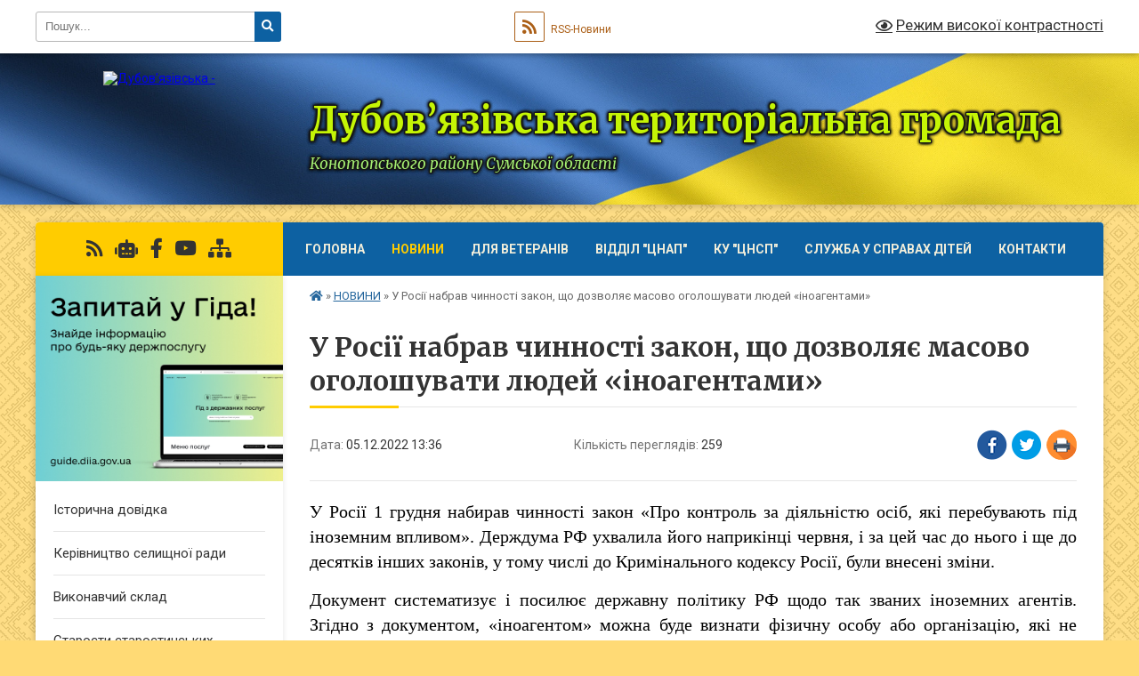

--- FILE ---
content_type: text/html; charset=UTF-8
request_url: https://dbv-gromada.gov.ua/news/1670240375/
body_size: 12934
content:
<!DOCTYPE html>
<html lang="uk">
<head>
	<!--[if IE]><meta http-equiv="X-UA-Compatible" content="IE=edge"><![endif]-->
	<meta charset="utf-8">
	<meta name="viewport" content="width=device-width, initial-scale=1">
	<!--[if IE]><script>
		document.createElement('header');
		document.createElement('nav');
		document.createElement('main');
		document.createElement('section');
		document.createElement('article');
		document.createElement('aside');
		document.createElement('footer');
		document.createElement('figure');
		document.createElement('figcaption');
	</script><![endif]-->
	<title>У Росії набрав чинності закон, що дозволяє масово оголошувати людей «іноагентами» | Дубов’язівська територіальна громада Конотопського району   Сумської області</title>
	<meta name="description" content="У Росії 1 грудня набирав чинності закон &amp;laquo;Про контроль за діяльністю осіб, які перебувають під іноземним впливом&amp;raquo;. Держдума РФ ухвалила його наприкінці червня, і за цей час до нього і ще до десятків інших законів, у тому числі до">
	<meta name="keywords" content="У, Росії, набрав, чинності, закон,, що, дозволяє, масово, оголошувати, людей, «іноагентами», |, Дубов’язівська, територіальна, громада, Конотопського, району, , , Сумської, області">

	
		<meta property="og:image" content="https://rada.info/upload/users_files/04391241/aa9cf6c2212c6cb1f3798832932dd2f3.jpg">
	<meta property="og:image:width" content="659">
	<meta property="og:image:height" content="381">
			<meta property="og:title" content="У Росії набрав чинності закон, що дозволяє масово оголошувати людей «іноагентами»">
			<meta property="og:description" content="У Росії 1 грудня набирав чинності закон &amp;laquo;Про контроль за діяльністю осіб, які перебувають під іноземним впливом&amp;raquo;. Держдума РФ ухвалила його наприкінці червня, і за цей час до нього і ще до десятків інших законів, у тому числі до Кримінального кодексу Росії, були внесені зміни.">
			<meta property="og:type" content="article">
	<meta property="og:url" content="https://dbv-gromada.gov.ua/news/1670240375/">
		
		<link rel="apple-touch-icon" sizes="57x57" href="https://gromada.org.ua/apple-icon-57x57.png">
	<link rel="apple-touch-icon" sizes="60x60" href="https://gromada.org.ua/apple-icon-60x60.png">
	<link rel="apple-touch-icon" sizes="72x72" href="https://gromada.org.ua/apple-icon-72x72.png">
	<link rel="apple-touch-icon" sizes="76x76" href="https://gromada.org.ua/apple-icon-76x76.png">
	<link rel="apple-touch-icon" sizes="114x114" href="https://gromada.org.ua/apple-icon-114x114.png">
	<link rel="apple-touch-icon" sizes="120x120" href="https://gromada.org.ua/apple-icon-120x120.png">
	<link rel="apple-touch-icon" sizes="144x144" href="https://gromada.org.ua/apple-icon-144x144.png">
	<link rel="apple-touch-icon" sizes="152x152" href="https://gromada.org.ua/apple-icon-152x152.png">
	<link rel="apple-touch-icon" sizes="180x180" href="https://gromada.org.ua/apple-icon-180x180.png">
	<link rel="icon" type="image/png" sizes="192x192"  href="https://gromada.org.ua/android-icon-192x192.png">
	<link rel="icon" type="image/png" sizes="32x32" href="https://gromada.org.ua/favicon-32x32.png">
	<link rel="icon" type="image/png" sizes="96x96" href="https://gromada.org.ua/favicon-96x96.png">
	<link rel="icon" type="image/png" sizes="16x16" href="https://gromada.org.ua/favicon-16x16.png">
	<link rel="manifest" href="https://gromada.org.ua/manifest.json">
	<meta name="msapplication-TileColor" content="#ffffff">
	<meta name="msapplication-TileImage" content="https://gromada.org.ua/ms-icon-144x144.png">
	<meta name="theme-color" content="#ffffff">
	
	
		<meta name="robots" content="">
	
	<link rel="preconnect" href="https://fonts.googleapis.com">
	<link rel="preconnect" href="https://fonts.gstatic.com" crossorigin>
	<link href="https://fonts.googleapis.com/css?family=Merriweather:400i,700|Roboto:400,400i,700,700i&amp;subset=cyrillic-ext" rel="stylesheet">

    <link rel="preload" href="https://cdnjs.cloudflare.com/ajax/libs/font-awesome/5.9.0/css/all.min.css" as="style">
	<link rel="stylesheet" href="https://cdnjs.cloudflare.com/ajax/libs/font-awesome/5.9.0/css/all.min.css" integrity="sha512-q3eWabyZPc1XTCmF+8/LuE1ozpg5xxn7iO89yfSOd5/oKvyqLngoNGsx8jq92Y8eXJ/IRxQbEC+FGSYxtk2oiw==" crossorigin="anonymous" referrerpolicy="no-referrer" />
	
	
    <link rel="preload" href="//gromada.org.ua/themes/ukraine/css/styles_vip.css?v=3.38" as="style">
	<link rel="stylesheet" href="//gromada.org.ua/themes/ukraine/css/styles_vip.css?v=3.38">
	
	<link rel="stylesheet" href="//gromada.org.ua/themes/ukraine/css/17234/theme_vip.css?v=1769911696">
	
		<!--[if lt IE 9]>
	<script src="https://oss.maxcdn.com/html5shiv/3.7.2/html5shiv.min.js"></script>
	<script src="https://oss.maxcdn.com/respond/1.4.2/respond.min.js"></script>
	<![endif]-->
	<!--[if gte IE 9]>
	<style type="text/css">
		.gradient { filter: none; }
	</style>
	<![endif]-->

</head>
<body class="">

	<a href="#top_menu" class="skip-link link" aria-label="Перейти до головного меню (Alt+1)" accesskey="1">Перейти до головного меню (Alt+1)</a>
	<a href="#left_menu" class="skip-link link" aria-label="Перейти до бічного меню (Alt+2)" accesskey="2">Перейти до бічного меню (Alt+2)</a>
    <a href="#main_content" class="skip-link link" aria-label="Перейти до головного вмісту (Alt+3)" accesskey="3">Перейти до текстового вмісту (Alt+3)</a>

	

		<div id="all_screen">

						<section class="search_menu">
				<div class="wrap">
					<div class="row">
						<div class="grid-25 fl">
							<form action="https://dbv-gromada.gov.ua/search/" class="search">
								<input type="text" name="q" value="" placeholder="Пошук..." aria-label="Введіть пошукову фразу" required>
								<button type="submit" name="search" value="y" aria-label="Натисніть, щоб здійснити пошук"><i class="fa fa-search"></i></button>
							</form>
							<a id="alt_version_eye" href="#" title="Режим високої контрастності" onclick="return set_special('2fb02bd2e853be849ba29e48a140591e2c9fef52');"><i class="far fa-eye"></i></a>
						</div>
						<div class="grid-75">
							<div class="row">
								<div class="grid-25" style="padding-top: 13px;">
									<div id="google_translate_element"></div>
								</div>
								<div class="grid-25" style="padding-top: 13px;">
									<a href="https://gromada.org.ua/rss/17234/" class="rss" title="RSS-стрічка"><span><i class="fa fa-rss"></i></span> RSS-Новини</a>
								</div>
								<div class="grid-50 alt_version_block">

									<div class="alt_version">
										<a href="#" class="set_special_version" onclick="return set_special('2fb02bd2e853be849ba29e48a140591e2c9fef52');"><i class="far fa-eye"></i> Режим високої контрастності</a>
									</div>

								</div>
								<div class="clearfix"></div>
							</div>
						</div>
						<div class="clearfix"></div>
					</div>
				</div>
			</section>
			
			<header>
				<div class="wrap">
					<div class="row">

						<div class="grid-25 logo fl">
							<a href="https://dbv-gromada.gov.ua/" id="logo">
								<img src="https://rada.info/upload/users_files/04391241/gerb/Дубовязівка-пнг.png" alt="Дубов’язівська - ">
							</a>
						</div>
						<div class="grid-75 title fr">
							<div class="slogan_1">Дубов’язівська територіальна громада</div>
							<div class="slogan_2">Конотопського району   Сумської області</div>
						</div>
						<div class="clearfix"></div>

					</div>
					
										
				</div>
			</header>

			<div class="wrap">
				<section class="middle_block">

					<div class="row">
						<div class="grid-75 fr">
							<nav class="main_menu" id="top_menu">
								<ul>
																		<li class="">
										<a href="https://dbv-gromada.gov.ua/main/">Головна</a>
																													</li>
																		<li class="active">
										<a href="https://dbv-gromada.gov.ua/news/">НОВИНИ</a>
																													</li>
																		<li class="">
										<a href="https://dbv-gromada.gov.ua/dlya-veteraniv-09-38-52-04-03-2025/">Для ветеранів</a>
																													</li>
																		<li class="">
										<a href="https://dbv-gromada.gov.ua/cnap-09-23-36-04-03-2025/">ВІДДІЛ "ЦНАП"</a>
																													</li>
																		<li class="">
										<a href="https://dbv-gromada.gov.ua/komunalna-ustanova-centr-nadannya-socialnih-poslug-dubovyazivskoi-selischnoi-radi-09-27-26-04-03-2025/">КУ "ЦНСП"</a>
																													</li>
																		<li class="">
										<a href="https://dbv-gromada.gov.ua/sluzhba-u-spravah-ditej-09-30-05-04-03-2025/">Служба у справах дітей</a>
																													</li>
																		<li class="">
										<a href="https://dbv-gromada.gov.ua/feedback/">Контакти</a>
																													</li>
																										</ul>

								<button class="menu-button" id="open-button" tabindex="-1"><i class="fas fa-bars"></i> Меню сайту</button>

							</nav>
							
							<div class="clearfix"></div>

														<section class="bread_crumbs">
								<div xmlns:v="http://rdf.data-vocabulary.org/#"><a href="https://dbv-gromada.gov.ua/" title="Головна сторінка"><i class="fas fa-home"></i></a> &raquo; <a href="https://dbv-gromada.gov.ua/news/" aria-current="page">НОВИНИ</a>  &raquo; <span>У Росії набрав чинності закон, що дозволяє масово оголошувати людей «іноагентами»</span></div>
							</section>
							
							<main id="main_content">

																											<h1>У Росії набрав чинності закон, що дозволяє масово оголошувати людей «іноагентами»</h1>


<div class="row">
	<div class="grid-30 one_news_date">
		Дата: <span>05.12.2022 13:36</span>
	</div>
	<div class="grid-30 one_news_count">
		Кількість переглядів: <span>259</span>
	</div>
		<div class="grid-30 one_news_socials">
		<button class="social_share" data-type="fb" aria-label="Поширити у Фейсбук"><img src="//gromada.org.ua/themes/ukraine/img/share/fb.png" alt="Іконка Facebook"></button>
		<button class="social_share" data-type="tw" aria-label="Поширити в Tweitter"><img src="//gromada.org.ua/themes/ukraine/img/share/tw.png" alt="Іконка Twitter"></button>
		<button class="print_btn" onclick="window.print();" aria-label="Надрукувати статтю"><img src="//gromada.org.ua/themes/ukraine/img/share/print.png" alt="Значок принтера"></button>
	</div>
		<div class="clearfix"></div>
</div>

<hr>

<p style="text-align: justify;"><span style="color:#000000;"><span style="font-size:20px;"><span style="font-family:Times New Roman,Times,serif;">У Росії 1 грудня набирав чинності закон &laquo;Про контроль за діяльністю осіб, які перебувають під іноземним впливом&raquo;. Держдума РФ ухвалила його наприкінці червня, і за цей час до нього і ще до десятків інших законів, у тому числі до Кримінального кодексу Росії, були внесені зміни.</span></span></span></p>

<p style="text-align: justify;"><span style="color:#000000;"><span style="font-size:20px;"><span style="font-family:Times New Roman,Times,serif;">Документ систематизує і посилює державну політику РФ щодо так званих іноземних агентів. Згідно з документом, &laquo;іноагентом&raquo; можна буде визнати фізичну особу або організацію, які не обов&rsquo;язково отримують іноземне фінансування, але й просто перебувають &laquo;під впливом&raquo;, причому формулювання, що саме вважати іноземним впливом, в законі прописане вкрай розпливчасто. Ним вважатиметься будь-який &laquo;вплив&raquo; &ndash; &laquo;шляхом примусу, переконання чи іншими способами&raquo;.</span></span></span></p>

<p style="text-align: justify;"><span style="color:#000000;"><span style="font-size:20px;"><span style="font-family:Times New Roman,Times,serif;">Зараз у Росії налічується 348 &laquo;іноземних агентів&raquo; &ndash; громадян та організацій, зокрема ЗМІ.</span></span></span></p>

<p style="text-align: justify;"><span style="color:#000000;"><span style="font-size:20px;"><span style="font-family:Times New Roman,Times,serif;">Джерело:&nbsp;<a href="http://vlada.pp.ua/goto/aHR0cHM6Ly91a3JuZXdzLm9yZy51YS8yMDIyLzEyL3Utcm9zaXlpLW5hYnJhdi1jaHlubm9zdGktemFrb24tc2hoby1kb3p2b2x5YXllLW1hc292by1vZ29sb3NodXZhdHktbHl1ZGVqLWlub2FnZW50YW15Lw==/" target="_blank" rel="nofollow">ТУТ</a></span></span></span></p>

<p style="text-align: justify;">&nbsp;</p>

<p style="text-align: center;"><span style="color:#000000;"><span style="font-size:20px;"><span style="font-family:Times New Roman,Times,serif;"><img alt="Фото без опису"  alt="" src="https://rada.info/upload/users_files/04391241/aa9cf6c2212c6cb1f3798832932dd2f3.jpg" style="width: 659px; height: 381px;" /></span></span></span></p>

<p style="text-align: justify;">&nbsp;</p>
<div class="clearfix"></div>

<hr>


<a name="news_comments"></a>
<h2>Коментарі:</h2>


<p>Ваш коментар може бути першим :)</p>
<p><a href="#add_comment" class="btn btn-yellow open-popup"><i class="fas fa-plus-circle"></i> Додати коментар</a></p>
<hr>

<p><a href="https://dbv-gromada.gov.ua/news/" class="btn btn-grey">&laquo; повернутися</a></p>																	
							</main>
						</div>
						<div class="grid-25 fl">

							<div class="project_name">
								<a href="https://gromada.org.ua/rss/17234/" rel="nofollow" target="_blank" title="RSS-стрічка новин сайту"><i class="fas fa-rss"></i></a>
																<a href="https://dbv-gromada.gov.ua/feedback/#chat_bot" title="Наша громада в смартфоні"><i class="fas fa-robot"></i></a>
																																<a href="https://www.facebook.com/profile.php?id=100090570706149" rel="nofollow" target="_blank" title="Приєднуйтесь до нас у Facebook"><i class="fab fa-facebook-f"></i></a>								<a href="https://www.youtube.com/@DubGromada" rel="nofollow" target="_blank" title="Наш Youtube-канал"><i class="fab fa-youtube"></i></a>																<a href="https://dbv-gromada.gov.ua/sitemap/" title="Мапа сайту"><i class="fas fa-sitemap"></i></a>
							</div>
														<aside class="left_sidebar">
							
																<div class="diia_guide">
									<a href="https://guide.diia.gov.ua/" rel="nofollow" target="_blank" title="Посилання на Гіда з державних послуг"><img src="https://gromada.org.ua/upload/diia_guide.jpg" alt="Гід державних послуг"></a>
								</div>
								
																<nav class="sidebar_menu" id="left_menu">
									<ul>
																				<li class="">
											<a href="https://dbv-gromada.gov.ua/istorichna-dovidka-20-24-08-26-05-2021/">Історична довідка</a>
																																</li>
																				<li class="">
											<a href="https://dbv-gromada.gov.ua/selischnij-golova-20-40-12-26-05-2021/">Керівництво селищної ради</a>
																																</li>
																				<li class="">
											<a href="https://dbv-gromada.gov.ua/vikonavchij-sklad-10-28-23-28-07-2021/">Виконавчий склад</a>
																																</li>
																				<li class="">
											<a href="https://dbv-gromada.gov.ua/staroti-starostinskih-okrugiv-10-14-41-05-07-2024/">Старости старостинських округів</a>
																																</li>
																				<li class=" has-sub">
											<a href="https://dbv-gromada.gov.ua/deputatskij-korpus-20-20-52-26-05-2021/">Депутатський корпус</a>
																						<button onclick="return show_next_level(this);" aria-label="Показати підменю"></button>
																																	<i class="fa fa-chevron-right"></i>
											<ul>
																								<li class="">
													<a href="https://dbv-gromada.gov.ua/dubovyazivska-selischna-teritorialna-viborcha-komisiya-informue-08-44-00-28-12-2023/">Дубов'язівська селищна територіальна виборча комісія інформує</a>
																																						</li>
																								<li class="">
													<a href="https://dbv-gromada.gov.ua/zviti-deputativ-13-20-34-21-03-2025/">Звіти депутатів</a>
																																						</li>
																																			</ul>
																					</li>
																				<li class="">
											<a href="https://dbv-gromada.gov.ua/postijni-komisii-10-32-03-28-07-2021/">Постійні комісії</a>
																																</li>
																				<li class="">
											<a href="https://dbv-gromada.gov.ua/strukturni-pidrozdili-20-40-48-26-05-2021/">Структура селищної ради</a>
																																</li>
																				<li class="">
											<a href="https://dbv-gromada.gov.ua/rozporyadzhennya-selischnogo-golovi-09-05-20-20-01-2022/">Розпорядження селищного голови</a>
																																</li>
																				<li class="">
											<a href="https://dbv-gromada.gov.ua/zviti-selischnogo-golovi-14-56-08-27-03-2025/">Звіти селищного голови</a>
																																</li>
																				<li class=" has-sub">
											<a href="https://dbv-gromada.gov.ua/sesii-selischnoi-radi-12-52-02-03-07-2023/">СЕСІЇ СЕЛИЩНОЇ РАДИ</a>
																						<button onclick="return show_next_level(this);" aria-label="Показати підменю"></button>
																																	<i class="fa fa-chevron-right"></i>
											<ul>
																								<li class="">
													<a href="https://dbv-gromada.gov.ua/poimenne-golosuvannya-12-53-04-03-07-2023/">Поіменне голосування</a>
																																						</li>
																								<li class="">
													<a href="https://dbv-gromada.gov.ua/protokoli-sesij-10-26-49-10-07-2024/">Протоколи сесій</a>
																																						</li>
																								<li class="">
													<a href="https://dbv-gromada.gov.ua/rishennya-sesij-selischnoi-radi-12-53-24-03-07-2023/">Рішення сесій селищної ради 2022- 2023 рр.</a>
																																						</li>
																								<li class="">
													<a href="https://dbv-gromada.gov.ua/rishennya-sesij-selischnoi-radi-2024-rik-11-28-07-14-03-2024/">Рішення сесій селищної ради 2024 рік</a>
																																						</li>
																								<li class="">
													<a href="https://dbv-gromada.gov.ua/rishennya-sesij-selischnoi-radi-za-2025-rik-15-58-51-11-02-2025/">Рішення сесій селищної ради за 2025 рік</a>
																																						</li>
																								<li class="">
													<a href="https://dbv-gromada.gov.ua/rishennya-sesij-selischnoi-radi-za-2026-rik-14-25-51-23-01-2026/">Рішення сесій селищної ради за 2026 рік</a>
																																						</li>
																																			</ul>
																					</li>
																				<li class="">
											<a href="https://dbv-gromada.gov.ua/protokoli-spilnih-zasidan-postijnih-komisij-15-41-41-14-12-2021/">Протоколи спільних засідань постійних комісій</a>
																																</li>
																				<li class="">
											<a href="https://dbv-gromada.gov.ua/videoarhiv-sesij-selischnoi-radi-08-06-47-09-09-2024/">Відеоархів сесій селищної ради</a>
																																</li>
																				<li class=" has-sub">
											<a href="https://dbv-gromada.gov.ua/vikonavchij-komitet-11-19-47-28-07-2021/">ВИКОНАВЧИЙ КОМІТЕТ</a>
																						<button onclick="return show_next_level(this);" aria-label="Показати підменю"></button>
																																	<i class="fa fa-chevron-right"></i>
											<ul>
																								<li class="">
													<a href="https://dbv-gromada.gov.ua/rishennya-vikonavchogo-komitetu-09-15-03-04-08-2021/">Рішення виконавчого комітету</a>
																																						</li>
																								<li class="">
													<a href="https://dbv-gromada.gov.ua/proekti-rishen-vikonavchogo-komitetu-09-15-52-04-08-2021/">Проєкти рішень виконавчого комітету</a>
																																						</li>
																								<li class="">
													<a href="https://dbv-gromada.gov.ua/protokoli-zasidan-vikonavchogo-komitetu-09-16-23-04-08-2021/">Протоколи засідань виконавчого комітету</a>
																																						</li>
																																			</ul>
																					</li>
																				<li class=" has-sub">
											<a href="javascript:;">Регуляторна діяльність</a>
																						<button onclick="return show_next_level(this);" aria-label="Показати підменю"></button>
																																	<i class="fa fa-chevron-right"></i>
											<ul>
																								<li class="">
													<a href="https://dbv-gromada.gov.ua/ekspertni-visnovki-15-10-28-06-08-2021/">Експертні висновки</a>
																																						</li>
																								<li class="">
													<a href="https://dbv-gromada.gov.ua/plan-regulyatornih-aktiv-15-10-54-06-08-2021/">План регуляторних актів</a>
																																						</li>
																								<li class="">
													<a href="https://dbv-gromada.gov.ua/povidomlennya-pro-opriljudnennya-15-11-21-06-08-2021/">Повідомлення про оприлюднення</a>
																																						</li>
																								<li class="">
													<a href="https://dbv-gromada.gov.ua/proekti-regulyatornih-aktiv-15-11-54-06-08-2021/">Проєкти регуляторних актів</a>
																																						</li>
																								<li class="">
													<a href="https://dbv-gromada.gov.ua/deregulyaciya-14-49-14-09-11-2021/">Дерегуляція</a>
																																						</li>
																								<li class="">
													<a href="https://dbv-gromada.gov.ua/reestr-regulyatornih-aktiv-14-59-31-09-11-2021/">Реєстр регуляторних актів</a>
																																						</li>
																								<li class="">
													<a href="https://dbv-gromada.gov.ua/vidstezhennya-regulyatornih-aktiv-14-59-07-13-04-2023/">Відстеження регуляторних актів</a>
																																						</li>
																																			</ul>
																					</li>
																				<li class=" has-sub">
											<a href="https://dbv-gromada.gov.ua/diyalnist-starost-11-21-33-25-01-2022/">Діяльність старост</a>
																						<button onclick="return show_next_level(this);" aria-label="Показати підменю"></button>
																																	<i class="fa fa-chevron-right"></i>
											<ul>
																								<li class="">
													<a href="https://dbv-gromada.gov.ua/zviti-starost-pro-robotu-za-2021-rik-11-23-21-25-01-2022/">Звіти старост про роботу за 2021 рік</a>
																																						</li>
																								<li class="">
													<a href="https://dbv-gromada.gov.ua/zviti-starost-pro-robotu-za-2024-rik-14-16-28-31-01-2025/">Звіти старост про роботу за 2024 рік</a>
																																						</li>
																																			</ul>
																					</li>
																				<li class="">
											<a href="https://dbv-gromada.gov.ua/bezbarernist-15-17-28-11-02-2025/">БЕЗБАР'ЄРНІСТЬ</a>
																																</li>
																				<li class=" has-sub">
											<a href="https://dbv-gromada.gov.ua/evidnovlennya-16-02-21-14-08-2025/">єВідновлення</a>
																						<button onclick="return show_next_level(this);" aria-label="Показати підменю"></button>
																																	<i class="fa fa-chevron-right"></i>
											<ul>
																								<li class="">
													<a href="https://dbv-gromada.gov.ua/komisiya-z-obstezhennya-ta-fiksacii-poshkodzhennya-abo-znischennya-okremih-kategorij-ob’ektiv-neruhomogo-majna-vnaslidok-nadzvichajnoi-sit-16-04-35-14-08-2025/">Комісія з обстеження та фіксації пошкодження або знищення окремих категорій об’єктів нерухомого майна внаслідок надзвичайної ситуації (стихійного лиха) на території Дубов’язівської селищної ради</a>
																																						</li>
																																			</ul>
																					</li>
																				<li class="">
											<a href="https://dbv-gromada.gov.ua/pasport-gromadi-20-26-54-26-05-2021/">Соціально - економічний паспорт Дубов'язівської територіальної громади</a>
																																</li>
																				<li class="">
											<a href="https://dbv-gromada.gov.ua/strategiya-rozvitku-gromadi-16-27-10-10-01-2022/">СТРАТЕГІЯ РОЗВИТКУ ГРОМАДИ</a>
																																</li>
																				<li class="">
											<a href="https://dbv-gromada.gov.ua/statut-teritorialnoi-gromadi-13-57-45-27-03-2025/">СТАТУТ ТЕРИТОРІАЛЬНОЇ ГРОМАДИ</a>
																																</li>
																				<li class=" has-sub">
											<a href="https://dbv-gromada.gov.ua/dlya-gromadyan-15-49-20-23-09-2021/">Для громадян</a>
																						<button onclick="return show_next_level(this);" aria-label="Показати підменю"></button>
																																	<i class="fa fa-chevron-right"></i>
											<ul>
																								<li class="">
													<a href="https://dbv-gromada.gov.ua/kvartirnij-oblik-gromadyan-16-04-10-23-09-2021/">Квартирний облік громадян</a>
																																						</li>
																								<li class="">
													<a href="https://dbv-gromada.gov.ua/elektronni-peticii-14-09-56-11-01-2022/">Електронні петиції</a>
																																						</li>
																								<li class=" has-sub">
													<a href="https://dbv-gromada.gov.ua/prijom-gromadyan-15-50-29-23-09-2021/">Прийом громадян</a>
																										<button onclick="return show_next_level(this);" aria-label="Показати підменю"></button>
																																							<i class="fa fa-chevron-right"></i>
													<ul>
																												<li><a href="https://dbv-gromada.gov.ua/grafik-prijomu-gromadyan-kerivnictvom-15-52-48-23-09-2021/">Графік прийому громадян керівництвом</a></li>
																												<li><a href="https://dbv-gromada.gov.ua/grafik-provedennya-osobistih-pitan-po-okrugah-15-53-50-23-09-2021/">Графік проведення особистих питань по округах</a></li>
																												<li><a href="https://dbv-gromada.gov.ua/grafik-provedennya-osobistogo-prijomu-gromadyan-specialistami-15-56-58-23-09-2021/">Графік проведення особистого прийому громадян спеціалістами</a></li>
																																									</ul>
																									</li>
																																			</ul>
																					</li>
																				<li class=" has-sub">
											<a href="https://dbv-gromada.gov.ua/gromadskij-bjudzhet-08-12-17-19-03-2025/">ГРОМАДСЬКИЙ БЮДЖЕТ</a>
																						<button onclick="return show_next_level(this);" aria-label="Показати підменю"></button>
																																	<i class="fa fa-chevron-right"></i>
											<ul>
																								<li class="">
													<a href="https://dbv-gromada.gov.ua/terminologiya-gromadskogo-bjudzhetu-15-04-33-02-06-2025/">Термінологія громадського бюджету</a>
																																						</li>
																								<li class="">
													<a href="https://dbv-gromada.gov.ua/komisiya-z-pitan-gromadskogo-bjudzhetu-14-44-37-02-06-2025/">Комісія з питань громадського бюджету</a>
																																						</li>
																								<li class="">
													<a href="https://dbv-gromada.gov.ua/pravila-uchasti-u-gromadskomu-bjudzheti-dubovyazivskoi-tg-15-00-55-02-06-2025/">Правила участі у громадському бюджеті Дубов'язівської ТГ</a>
																																						</li>
																								<li class="">
													<a href="https://dbv-gromada.gov.ua/protokoli-zasidan-robochoi-grupi-z-pitan-gromadskogo-bjudzhetu-14-39-03-02-06-2025/">Протоколи засідань робочої групи з питань громадського бюджету</a>
																																						</li>
																								<li class="">
													<a href="https://dbv-gromada.gov.ua/golosuvannya-15-13-45-02-06-2025/">Голосування</a>
																																						</li>
																								<li class="">
													<a href="https://dbv-gromada.gov.ua/proekti-15-10-04-02-06-2025/">Проєкти</a>
																																						</li>
																																			</ul>
																					</li>
																				<li class=" has-sub">
											<a href="https://dbv-gromada.gov.ua/dostup-do-publichnoi-informacii-12-59-04-13-08-2021/">Доступ до публічної інформації</a>
																						<button onclick="return show_next_level(this);" aria-label="Показати підменю"></button>
																																	<i class="fa fa-chevron-right"></i>
											<ul>
																								<li class="">
													<a href="https://dbv-gromada.gov.ua/rozporyadzhennya-pro-organizaciju-roboti-u-sferi-zabezpechennya-dostupu-do-publichnoi-informacii-rozporyadnikom-yakoi-e-dubov’yazivska-sel-10-54-53-23/">Розпорядження “Про організацію роботи у сфері забезпечення доступу до публічної інформації, розпорядником якої є Дубов’язівська селищна рада</a>
																																						</li>
																								<li class="">
													<a href="https://dbv-gromada.gov.ua/zviti-pro-rozglyad-zapitiv-na-dostup-do-publichnoi-informacii-10-56-11-23-09-2021/">Звіти про розгляд запитів на доступ до публічної інформації</a>
																																						</li>
																																			</ul>
																					</li>
																				<li class=" has-sub">
											<a href="https://dbv-gromada.gov.ua/zvernennya-gromadyan-12-58-36-13-08-2021/">Звернення громадян</a>
																						<button onclick="return show_next_level(this);" aria-label="Показати підменю"></button>
																																	<i class="fa fa-chevron-right"></i>
											<ul>
																								<li class="">
													<a href="https://dbv-gromada.gov.ua/normativna-baza-09-40-29-09-11-2021/">Нормативна база</a>
																																						</li>
																								<li class="">
													<a href="https://dbv-gromada.gov.ua/telefoni-garyachih-linij-09-43-46-09-11-2021/">Телефони "гарячих" ліній</a>
																																						</li>
																								<li class="">
													<a href="https://dbv-gromada.gov.ua/telefon-doviri-09-43-17-09-11-2021/">Телефон довіри</a>
																																						</li>
																								<li class="">
													<a href="https://dbv-gromada.gov.ua/pidsumki-roboti-schodo-zvernen-gromadyan-09-41-09-09-11-2021/">Підсумки роботи щодо звернень громадян</a>
																																						</li>
																								<li class="">
													<a href="https://dbv-gromada.gov.ua/informacijnij-material-09-41-51-09-11-2021/">Інформаційний матеріал</a>
																																						</li>
																								<li class="">
													<a href="https://dbv-gromada.gov.ua/grafik-osobistogo-prijomu-gromadyan-yaki-potrebujut-nadannya-bezoplatnoi-pervonnoi-pravovoi-dopomogi-09-42-54-09-11-2021/">Графік особистого прийому громадян, які потребують надання безоплатної первинної правової допомоги</a>
																																						</li>
																								<li class="">
													<a href="https://dbv-gromada.gov.ua/poryadok-podannya-elektronnogo-zvernennya-10-55-23-01-09-2023/">Порядок подання електронного звернення</a>
																																						</li>
																																			</ul>
																					</li>
																				<li class="">
											<a href="https://dbv-gromada.gov.ua/gromadski-obgovorennya-11-31-58-27-07-2023/">Громадські обговорення</a>
																																</li>
																				<li class="">
											<a href="https://dbv-gromada.gov.ua/vakansii-10-36-06-28-07-2021/">Вакансії</a>
																																</li>
																				<li class="">
											<a href="https://dbv-gromada.gov.ua/ochischennya-vladi-08-23-52-23-09-2021/">Очищення влади</a>
																																</li>
																				<li class="">
											<a href="https://dbv-gromada.gov.ua/zapobigannya-proyavam-korupcii-10-43-30-17-02-2022/">Запобігання проявам корупції</a>
																																</li>
																				<li class="">
											<a href="https://dbv-gromada.gov.ua/rekviziti-bjudzhetnih-rahunkiv-15-59-04-23-09-2021/">Реквізити бюджетних рахунків</a>
																																</li>
																				<li class="">
											<a href="https://dbv-gromada.gov.ua/finansova-diyalnist-vikonavchogo-komitetu-dubovyazivskoi-selischnoi-radi-12-54-34-28-02-2024/">ФІНАНСОВА ДІЯЛЬНІСТЬ виконавчого комітету Дубов'язівської селищної ради</a>
																																</li>
																				<li class="">
											<a href="https://dbv-gromada.gov.ua/zakupivli-prozorro-viddil-osviti-molodi-ta-sportu-dubovyazivskoi-selischnoi-radi-12-53-07-06-07-2023/">ФІНАНСОВА ДІЯЛЬНІСТЬ відділу освіти, молоді та спорту Дубов'язівської селищної ради</a>
																																</li>
																				<li class=" has-sub">
											<a href="https://dbv-gromada.gov.ua/komunalne-majno-07-59-49-20-01-2022/">Комунальне майно</a>
																						<button onclick="return show_next_level(this);" aria-label="Показати підменю"></button>
																																	<i class="fa fa-chevron-right"></i>
											<ul>
																								<li class="">
													<a href="https://dbv-gromada.gov.ua/orenda-komunalnogo-majna-08-04-02-20-01-2022/">ОРЕНДА КОМУНАЛЬНОГО МАЙНА</a>
																																						</li>
																								<li class="">
													<a href="https://dbv-gromada.gov.ua/vidchuzhennya-prodazh-komunalnogo-majna-08-05-05-20-01-2022/">ВІДЧУЖЕННЯ (ПРОДАЖ) КОМУНАЛЬНОГО МАЙНА</a>
																																						</li>
																																			</ul>
																					</li>
																				<li class=" has-sub">
											<a href="https://dbv-gromada.gov.ua/informaciya-dlya-subektiv-gospodarjuvannya-16-05-20-23-09-2021/">Інформація для суб'єктів господарювання</a>
																						<button onclick="return show_next_level(this);" aria-label="Показати підменю"></button>
																																	<i class="fa fa-chevron-right"></i>
											<ul>
																								<li class="">
													<a href="https://dbv-gromada.gov.ua/rahunki-16-06-21-23-09-2021/">Рахунки</a>
																																						</li>
																								<li class="">
													<a href="https://dbv-gromada.gov.ua/pidtrimka-malogo-ta-serednogo-biznesu-v-umovah-karantinu-16-07-28-23-09-2021/">Підтримка малого та середнього бізнесу в умовах карантину</a>
																																						</li>
																																			</ul>
																					</li>
																				<li class="">
											<a href="https://dbv-gromada.gov.ua/aktualni-pitannya-u-sferi-zahistu-prav-spozhivachiv-16-14-31-23-09-2021/">Актуальні питання у сфері захисту прав споживачів</a>
																																</li>
																				<li class="">
											<a href="https://dbv-gromada.gov.ua/protidiya-torgivli-ljudmi-16-21-16-23-09-2021/">Протидія торгівлі людьми</a>
																																</li>
																				<li class="">
											<a href="https://dbv-gromada.gov.ua/protidiya-domashnomu-nasilstvu-14-38-37-13-08-2021/">Протидія домашньому насильству</a>
																																</li>
																				<li class="">
											<a href="https://dbv-gromada.gov.ua/egromada-14-52-56-09-02-2022/">еГромада</a>
																																</li>
																				<li class="">
											<a href="https://dbv-gromada.gov.ua/energoefektivnist-ta-energozabezpechennya-13-01-33-08-02-2022/">Енергоефективність та енергозбереження</a>
																																</li>
																				<li class="">
											<a href="https://dbv-gromada.gov.ua/genderna-politika-08-40-03-27-01-2022/">Гендерна політика</a>
																																</li>
																				<li class="">
											<a href="https://dbv-gromada.gov.ua/molodizhna-politika-15-20-57-26-01-2022/">Молодіжна політика</a>
																																</li>
																				<li class="">
											<a href="https://dbv-gromada.gov.ua/pamyataemo-nashih-geroiv-14-28-35-13-02-2025/">ПАМ'ЯТАЄМО НАШИХ ГЕРОЇВ...</a>
																																</li>
																				<li class="">
											<a href="https://dbv-gromada.gov.ua/tenderi-10-12-24-12-07-2023/">Продажі права аренди на земельні ділянки</a>
																																</li>
																				<li class="">
											<a href="https://dbv-gromada.gov.ua/dorozhnya-karta-dlya-postrazhdalogo-civilnogo-naselennya-na-vipadok-viniknennya-potrebi-15-52-02-01-08-2023/">Дорожня карта для постраждалого цивільного населення на випадок виникнення потреби</a>
																																</li>
																				<li class="">
											<a href="https://dbv-gromada.gov.ua/civilnij-zahist-naselennya-15-10-52-21-12-2021/">Перелік укриттів Дубов'язівської селищної ради</a>
																																</li>
																				<li class="">
											<a href="https://dbv-gromada.gov.ua/spivrobitnictvo-z-inshimi-gromadami-15-00-54-18-02-2022/">Співробітництво з іншими громадами</a>
																																</li>
																				<li class=" has-sub">
											<a href="https://dbv-gromada.gov.ua/miscevij-plan-upravlinnya-vidhodami-10-54-13-08-04-2025/">Місцевий план управління відходами</a>
																						<button onclick="return show_next_level(this);" aria-label="Показати підменю"></button>
																																	<i class="fa fa-chevron-right"></i>
											<ul>
																								<li class="">
													<a href="https://dbv-gromada.gov.ua/publichni-dogovori-09-16-10-01-09-2025/">ПУБЛІЧНІ ДОГОВОРИ</a>
																																						</li>
																																			</ul>
																					</li>
																				<li class=" has-sub">
											<a href="https://dbv-gromada.gov.ua/upravlinnya-publichnimi-investiciyami-17-46-29-31-10-2025/">УПРАВЛІННЯ ПУБЛІЧНИМИ ІНВЕСТИЦІЯМИ</a>
																						<button onclick="return show_next_level(this);" aria-label="Показати підменю"></button>
																																	<i class="fa fa-chevron-right"></i>
											<ul>
																								<li class="">
													<a href="https://dbv-gromada.gov.ua/edinij-proektnij-portfel-dubovyazivskoi-teritorialnoi-gromadi-17-49-56-31-10-2025/">Єдиний проєктний портфель Дубов'язівської територіальної громади</a>
																																						</li>
																								<li class="">
													<a href="https://dbv-gromada.gov.ua/perelik-proektiv-epp-17-54-57-31-10-2025/">Перелік проєктів ЄПП</a>
																																						</li>
																																			</ul>
																					</li>
																				<li class="">
											<a href="https://dbv-gromada.gov.ua/punkti-nezlamnosti-09-37-17-24-10-2025/">Пункти Незламності</a>
																																</li>
																				<li class="">
											<a href="https://dbv-gromada.gov.ua/punkti-obigrivu-11-00-03-22-01-2026/">Пункти обігріву</a>
																																</li>
																													</ul>
								</nav>

																	<div class="petition_block">

	<div class="petition_title">Публічні закупівлі</div>

		<p><a href="https://dbv-gromada.gov.ua/prozorro/" title="Прозорро - публічні закупівлі"><img src="//gromada.org.ua/themes/ukraine/img/prozorro_logo.png?v=2025" alt="Банер Прозорро"></a></p>
	
	
	
</div>								
								
								
																	<div class="appeals_block">

	
				<div class="appeals_title">Посадові особи</div>

				<div class="one_sidebar_person">
			<div class="row">
				<div class="grid-30">
					<div class="img"><a href="https://dbv-gromada.gov.ua/persons/706/"><img src="https://rada.info/upload/users_files/nodeputat.jpg" alt="Гаряча Наталія Миколаївна - Заступник селищного голови з питань діяльності виконавчих органів"></a></div>
				</div>
				<div class="grid-70">
					<div class="title">
						<strong>Гаряча Наталія Миколаївна</strong><br>
						<small>Заступник селищного голови з питань діяльності виконавчих органів</small>
					</div>
					<a href="#add_appeal" data-id="706" class="open-popup add_appeal"><i class="fab fa-telegram-plane"></i> Написати звернення</a>
				</div>
				<div class="clearfix"></div>
			</div>
					</div>
				<div class="one_sidebar_person">
			<div class="row">
				<div class="grid-30">
					<div class="img"><a href="https://dbv-gromada.gov.ua/persons/707/"><img src="https://rada.info/upload/users_files/nodeputat.jpg" alt="Бохан Олена Григорівна - Заступник селищного голови з питань діяльності виконавчих органів"></a></div>
				</div>
				<div class="grid-70">
					<div class="title">
						<strong>Бохан Олена Григорівна</strong><br>
						<small>Заступник селищного голови з питань діяльності виконавчих органів</small>
					</div>
					<a href="#add_appeal" data-id="707" class="open-popup add_appeal"><i class="fab fa-telegram-plane"></i> Написати звернення</a>
				</div>
				<div class="clearfix"></div>
			</div>
					</div>
		
						
				<div class="alert alert-info">
			<a href="#auth_person" class="alert-link open-popup"><i class="fas fa-unlock-alt"></i> Кабінет посадової особи</a>
		</div>
			
	
</div>								
								
																<div id="banner_block">

									<p><a rel="nofollow" href="https://howareu.com/"><img alt="Фото без опису"  src="https://rada.info/upload/users_files/04391241/58c2b1bedc4cacc797c19485d0131d11.png" style="width: 300px; height: 300px;" /></a></p>

<p>&nbsp;</p>

<p><a rel="nofollow" href="https://www.president.gov.ua/" target="_blank"><img alt="Фото без опису" src="https://rada.info/upload/users_files/04391241/5d9685c044c452e297ef56f3375f8cb6.jpg" style="width: 280px; height: 280px;" /></a></p>

<p>&nbsp;</p>

<p><a rel="nofollow" href="https://www.hromady.org/" target="_blank"><img alt="Фото без опису" src="https://rada.info/upload/users_files/04391241/cdbf6c0864e003b0825454ca2dfc7682.jpg" style="width: 264px; height: 101px;" /></a></p>

<p><img alt="Фото без опису" src="https://rada.info/upload/users_files/04391241/2dabea5abb47a0195bcb3f97719f73f1.png" style="width: 330px; height: 305px;" /></p>

<p>&nbsp;</p>
									<div class="clearfix"></div>

									
									<div class="clearfix"></div>

								</div>
								
							</aside>
						</div>
						<div class="clearfix"></div>
					</div>

					
				</section>

			</div>

			<section class="footer_block">
				<div class="mountains">
				<div class="wrap">
					<div class="other_projects">
						<a href="https://gromada.org.ua/" target="_blank" rel="nofollow"><img src="https://rada.info/upload/footer_banner/b_gromada_new.png" alt="Веб-сайти для громад України - GROMADA.ORG.UA"></a>
						<a href="https://rda.org.ua/" target="_blank" rel="nofollow"><img src="https://rada.info/upload/footer_banner/b_rda_new.png" alt="Веб-сайти для районних державних адміністрацій України - RDA.ORG.UA"></a>
						<a href="https://rayrada.org.ua/" target="_blank" rel="nofollow"><img src="https://rada.info/upload/footer_banner/b_rayrada_new.png" alt="Веб-сайти для районних рад України - RAYRADA.ORG.UA"></a>
						<a href="https://osv.org.ua/" target="_blank" rel="nofollow"><img src="https://rada.info/upload/footer_banner/b_osvita_new.png?v=1" alt="Веб-сайти для відділів освіти та освітніх закладів - OSV.ORG.UA"></a>
						<a href="https://gromada.online/" target="_blank" rel="nofollow"><img src="https://rada.info/upload/footer_banner/b_other_new.png" alt="Розробка офіційних сайтів державним організаціям"></a>
					</div>
					<div class="under_footer">
						Дубов’язівська громада - 2021-2026 &copy; Весь контент доступний за ліцензією <a href="https://creativecommons.org/licenses/by/4.0/deed.uk" target="_blank" rel="nofollow">Creative Commons Attribution 4.0 International License</a>, якщо не зазначено інше.
					</div>
				</div>
				</div>
			</section>

			<footer>
				<div class="wrap">
					<div class="row">
						<div class="grid-25 socials">
							<a href="https://gromada.org.ua/rss/17234/" rel="nofollow" target="_blank" title="RSS-стрічка"><i class="fas fa-rss"></i></a>							
														<a href="https://dbv-gromada.gov.ua/feedback/#chat_bot" title="Наша громада в смартфоні"><i class="fas fa-robot"></i></a>
														<i class="fab fa-twitter"></i>							<i class="fab fa-instagram"></i>							<a href="https://www.facebook.com/profile.php?id=100090570706149" rel="nofollow" target="_blank" title="Ми у Фейсбук"><i class="fab fa-facebook-f"></i></a>							<a href="https://www.youtube.com/@DubGromada" rel="nofollow" target="_blank" title="Канал на Youtube"><i class="fab fa-youtube"></i></a>							<i class="fab fa-telegram"></i>						</div>
						<div class="grid-25 admin_auth_block">
														<a href="#auth_block" class="open-popup"><i class="fa fa-lock"></i> Вхід для <u>адміністратора</u></a>
													</div>
						<div class="grid-25">
							<div class="school_ban">
								<div class="row">
									<div class="grid-50" style="text-align: right;"><a href="https://gromada.org.ua/" target="_blank" rel="nofollow"><img src="//gromada.org.ua/gromada_orgua_88x31.png" alt="Gromada.org.ua - веб сайти діючих громад України"></a></div>
									<div class="grid-50 last"><a href="#get_gromada_ban" class="open-popup get_gromada_ban">Показати код для<br><u>вставки на сайт</u></a></div>
									<div class="clearfix"></div>
								</div>
							</div>
						</div>
						<div class="grid-25 developers">
							Розробка порталу: <br>
							<a href="https://vlada.ua/propozytsiyi/propozitsiya-gromadam/" target="_blank">&laquo;Vlada.ua&raquo;&trade;</a>
						</div>
						<div class="clearfix"></div>
					</div>
				</div>
			</footer>

		</div>





<script type="text/javascript" src="//gromada.org.ua/themes/ukraine/js/jquery-3.6.0.min.js"></script>
<script type="text/javascript" src="//gromada.org.ua/themes/ukraine/js/jquery-migrate-3.3.2.min.js"></script>
<script type="text/javascript" src="//gromada.org.ua/themes/ukraine/js/icheck.min.js"></script>
<script type="text/javascript" src="//gromada.org.ua/themes/ukraine/js/superfish.min.js?v=2"></script>



<script type="text/javascript" src="//gromada.org.ua/themes/ukraine/js/functions_unpack.js?v=2.34"></script>
<script type="text/javascript" src="//gromada.org.ua/themes/ukraine/js/hoverIntent.js"></script>
<script type="text/javascript" src="//gromada.org.ua/themes/ukraine/js/jquery.magnific-popup.min.js"></script>
<script type="text/javascript" src="//gromada.org.ua/themes/ukraine/js/jquery.mask.min.js"></script>


	

<script type="text/javascript" src="//translate.google.com/translate_a/element.js?cb=googleTranslateElementInit"></script>
<script type="text/javascript">
	function googleTranslateElementInit() {
		new google.translate.TranslateElement({
			pageLanguage: 'uk',
			includedLanguages: 'de,en,es,fr,pl,hu,bg,ro,da,lt',
			layout: google.translate.TranslateElement.InlineLayout.SIMPLE,
			gaTrack: true,
			gaId: 'UA-71656986-1'
		}, 'google_translate_element');
	}
</script>

<script>
  (function(i,s,o,g,r,a,m){i["GoogleAnalyticsObject"]=r;i[r]=i[r]||function(){
  (i[r].q=i[r].q||[]).push(arguments)},i[r].l=1*new Date();a=s.createElement(o),
  m=s.getElementsByTagName(o)[0];a.async=1;a.src=g;m.parentNode.insertBefore(a,m)
  })(window,document,"script","//www.google-analytics.com/analytics.js","ga");

  ga("create", "UA-71656986-1", "auto");
  ga("send", "pageview");

</script>

<script async
src="https://www.googletagmanager.com/gtag/js?id=UA-71656986-2"></script>
<script>
   window.dataLayer = window.dataLayer || [];
   function gtag(){dataLayer.push(arguments);}
   gtag("js", new Date());

   gtag("config", "UA-71656986-2");
</script>




<div style="display: none;">
			<div id="add_comment" class="dialog-popup m">

    <h4>Коментування статті/новини</h4>
	
	
    	

    <form action="//gromada.org.ua/n/actions/" method="post">

		
		<div class="form-group">
			<label for="add_comment_name" class="control-label">Ваше прізвище, ім'я та по батькові:</label>
			<input type="text" class="form-control" id="add_comment_name" name="name" placeholder="Анонімно" value="">
		</div>

		<div class="form-group">
			<label for="add_comment_phone" class="control-label">Контактний телефон: <span>*</span></label>
			<input type="tel" class="form-control phone_mask" id="add_comment_phone" name="phone" placeholder="+38(0XX)XXX-XX-XX" value="">
		</div>

		<div class="form-group">
			<label for="add_comment_text" class="control-label">Текст коментаря: <span>*</span></label>
			<textarea class="form-control" id="add_comment_text" name="text" rows="5" required></textarea>
		</div>
		
		<div class="row">
			<div class="grid-50">
				<img id="img_captcha" src="//gromada.org.ua/upload/pre_captcha.png">
			</div>
			<div class="grid-50">
				<div class="form-group">
					<label for="add_comment_captcha" class="control-label">Результат арифм. дії: <span>*</span></label>
					<input type="text" class="form-control" id="add_comment_captcha" name="captcha" value="" required>
				</div>
			</div>
			<div class="clearfix"></div>
		</div>
		

        <div class="form-group">
            <input type="hidden" name="news_id" value="1296954">
			
			<input type="hidden" name="captcha_code" id="captcha_code" value="be24ded11a11e4d2a68b4757385b2dc0">
			
            <button type="submit" name="pAction" value="add_comment" class="btn btn-yellow">Зберегти коментар</button>
        </div>

    </form>

</div>


								<div id="get_gromada_ban" class="dialog-popup s">
    <h4>Код для вставки на сайт</h4>
    <div class="form-group">
        <img src="//gromada.org.ua/gromada_orgua_88x31.png">
    </div>
    <div class="form-group">
        <textarea id="informer_area" class="form-control"><a href="https://gromada.org.ua/" target="_blank"><img src="https://gromada.org.ua/gromada_orgua_88x31.png" alt="Gromada.org.ua - веб сайти діючих громад України" /></a></textarea>
    </div>
</div>			<div id="auth_block" class="dialog-popup s">

    <h4>Вхід для адміністратора</h4>
    <form action="//gromada.org.ua/n/actions/" method="post">
		
		
        
        <div class="form-group">
            <label class="control-label" for="login">Логін: <span>*</span></label>
            <input type="text" class="form-control" name="login" id="login" value="" required>
        </div>
        <div class="form-group">
            <label class="control-label" for="password">Пароль: <span>*</span></label>
            <input type="password" class="form-control" name="password" id="password" value="" required>
        </div>
		
        <div class="form-group">
			
            <input type="hidden" name="object_id" value="17234">
			<input type="hidden" name="back_url" value="https://dbv-gromada.gov.ua/news/1670240375/">
			
            <button type="submit" class="btn btn-yellow" name="pAction" value="login_as_admin_temp">Авторизуватись</button>
        </div>

    </form>

</div>


			
						
									<div id="add_appeal" class="dialog-popup m">

    <h4>Форма подання електронного звернення</h4>

	
    	

    <form action="//gromada.org.ua/n/actions/" method="post" enctype="multipart/form-data">

        <div class="alert alert-info">
            <div class="row">
                <div class="grid-30">
                    <img src="" id="add_appeal_photo">
                </div>
                <div class="grid-70">
                    <div id="add_appeal_title"></div>
                    <div id="add_appeal_posada"></div>
                    <div id="add_appeal_details"></div>
                </div>
                <div class="clearfix"></div>
            </div>
        </div>

		
        <div class="row">
            <div class="grid-100">
                <div class="form-group">
                    <label for="add_appeal_name" class="control-label">Ваше прізвище, ім'я та по батькові: <span>*</span></label>
                    <input type="text" class="form-control" id="add_appeal_name" name="name" value="" required>
                </div>
            </div>
            <div class="grid-50">
                <div class="form-group">
                    <label for="add_appeal_email" class="control-label">Email: <span>*</span></label>
                    <input type="email" class="form-control" id="add_appeal_email" name="email" value="" required>
                </div>
            </div>
            <div class="grid-50">
                <div class="form-group">
                    <label for="add_appeal_phone" class="control-label">Контактний телефон:</label>
                    <input type="tel" class="form-control" id="add_appeal_phone" name="phone" value="">
                </div>
            </div>
            <div class="grid-100">
                <div class="form-group">
                    <label for="add_appeal_adress" class="control-label">Адреса проживання: <span>*</span></label>
                    <textarea class="form-control" id="add_appeal_adress" name="adress" required></textarea>
                </div>
            </div>
            <div class="clearfix"></div>
        </div>

        <hr>

        <div class="row">
            <div class="grid-100">
                <div class="form-group">
                    <label for="add_appeal_text" class="control-label">Текст звернення: <span>*</span></label>
                    <textarea rows="7" class="form-control" id="add_appeal_text" name="text" required></textarea>
                </div>
            </div>
            <div class="grid-100">
                <div class="form-group">
                    <label>
                        <input type="checkbox" name="public" value="y">
                        Публічне звернення (відображатиметься на сайті)
                    </label>
                </div>
            </div>
            <div class="grid-100">
                <div class="form-group">
                    <label>
                        <input type="checkbox" name="confirmed" value="y" required>
                        надаю згоду на обробку персональних даних
                    </label>
                </div>
            </div>
            <div class="clearfix"></div>
        </div>
		

        <div class="form-group">
			
            <input type="hidden" name="deputat_id" id="add_appeal_id" value="">
			<input type="hidden" name="back_url" value="https://dbv-gromada.gov.ua/news/1670240375/">
			
            <button type="submit" name="pAction" value="add_appeal_from_vip" class="btn btn-yellow">Подати звернення</button>
        </div>

    </form>

</div>


		
										<div id="auth_person" class="dialog-popup s">

    <h4>Авторизація в системі електронних звернень</h4>
    <form action="//gromada.org.ua/n/actions/" method="post">
		
		
        
        <div class="form-group">
            <label class="control-label" for="person_login">Email посадової особи: <span>*</span></label>
            <input type="email" class="form-control" name="person_login" id="person_login" value="" autocomplete="off" required>
        </div>
        <div class="form-group">
            <label class="control-label" for="person_password">Пароль: <span>*</span> <small>(надає адміністратор сайту)</small></label>
            <input type="password" class="form-control" name="person_password" id="person_password" value="" autocomplete="off" required>
        </div>
		
        <div class="form-group">
			
            <input type="hidden" name="object_id" value="17234">
			<input type="hidden" name="back_url" value="https://dbv-gromada.gov.ua/news/1670240375/">
			
            <button type="submit" class="btn btn-yellow" name="pAction" value="login_as_person">Авторизуватись</button>
        </div>

    </form>

</div>


					
		</div>
</body>
</html>